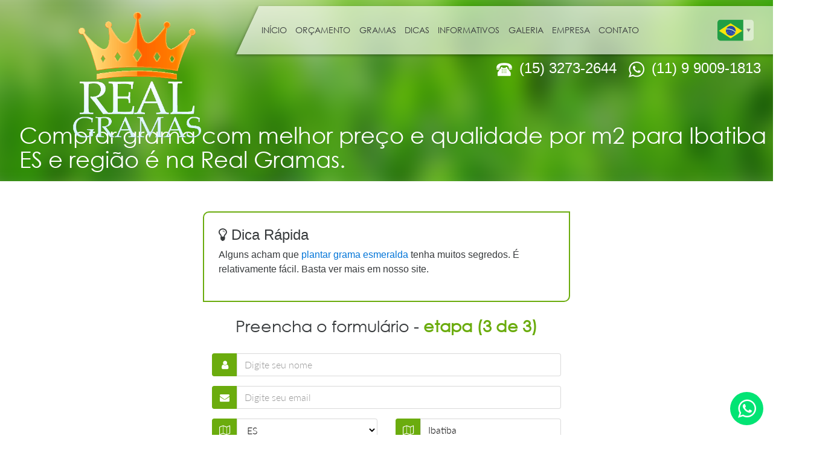

--- FILE ---
content_type: text/html; charset=UTF-8
request_url: https://realgramas.com.br/pt/orcamento/es/ibatiba
body_size: 6298
content:
<!DOCTYPE html>
<html>
<head>
    <meta charset="UTF-8">
    <meta name="viewport" content="width=device-width, initial-scale=1, shrink-to-fit=no">
    <meta name="theme-color" content="#6BAC0E">
    <meta name="msapplication-navbutton-color" content="#6BAC0E">

    <!-- META TAGS -->
    <link href="/favicon.ico" type="image/x-icon" rel="icon"/><link href="/favicon.ico" type="image/x-icon" rel="shortcut icon"/>    <meta http-equiv="Content-Type" content="text/html; charset=UTF-8" />    <title>Grama para Ibatiba ES e região | REAL GRAMAS</title>
<meta name="description" content="Grama para Ibatiba em Espírito Santo, faça seu orçamento sem compromisso e garanta os melhores benefícios de preço e qualidade de grama esmeralda para Ibatiba ES">
<meta name="keywords" content="comprar grama para ibatiba es, grama para ibatiba es, preço m2 grama ibatiba es, grama esmeralda para ibatiba es">
<!-- tags SEO -->
<link rel="canonical" href="https://realgramas.com.br/pt/orcamento/es/ibatiba" /><link rel="alternate" hreflang="en-us" href="https://realgramas.com.br/en/orcamento/es/ibatiba" /><link rel="alternate" href="https://realgramas.com.br/pt/orcamento/es/ibatiba" hreflang="x-default" />        <!-- Google Tag Manager -->
    <script>(function(w,d,s,l,i){w[l]=w[l]||[];w[l].push({'gtm.start':
    new Date().getTime(),event:'gtm.js'});var f=d.getElementsByTagName(s)[0],
    j=d.createElement(s),dl=l!='dataLayer'?'&l='+l:'';j.async=true;j.src=
    'https://www.googletagmanager.com/gtm.js?id='+i+dl;f.parentNode.insertBefore(j,f);
    })(window,document,'script','dataLayer','GTM-NK44L6DM');</script>
    <!-- End Google Tag Manager -->
    <!-- CSS -->
    <link rel="preload" type="text/css" href="/min-css?f=css/style.css,css/new-style.css,css/font-awesome/css/font-awesome.min.css" as="style" onload="this.rel=&#039;stylesheet&#039;"/>
    <!-- FONTS -->
            <link rel="preload" href="https://realgramas.com.br/app/webroot/fonts/Lato-Light.woff" as="font" crossorigin="anonymous"><link rel="preload" href="https://realgramas.com.br/app/webroot/fonts/CenturyGothic.woff" as="font" crossorigin="anonymous"><link rel="preload" href="https://realgramas.com.br/app/webroot/fonts/Lato-Regular.woff" as="font" crossorigin="anonymous">
            </head>
<body>
        <!-- Google Tag Manager (noscript) -->
    <noscript><iframe src="https://www.googletagmanager.com/ns.html?id=GTM-NK44L6DM"
    height="0" width="0" style="display:none;visibility:hidden"></iframe></noscript>
    <!-- End Google Tag Manager (noscript) -->    <script type="text/javascript" src="/min-js?f=js/libs.js"></script>    <nav class="offcanvas">
    <ul class="offcanvas-list">
        <li class="item"><a class="link" href="/">Início</a></li>
        <li class="item"><a class="link" href="/pt/orcamento">Orçamento</a></li>
                    <li class="item"><a class="link" href="/pt/grama/grama-santo-agostinho">Grama Santo Agostinho</a></li>
                    <li class="item"><a class="link" href="/pt/grama/grama-esmeralda">Grama Esmeralda</a></li>
                    <li class="item"><a class="link" href="/pt/grama/grama-batatais">Grama Batatais</a></li>
                    <li class="item"><a class="link" href="/pt/grama/grama-coreana">Grama Coreana</a></li>
                    <li class="item"><a class="link" href="/pt/grama/grama-sao-carlos">Grama São Carlos</a></li>
                    <li class="item"><a class="link" href="/pt/grama/grama-bermudas">Grama Bermudas</a></li>
                <li class="item"><a class="link" href="/pt/dicas">Dicas</a></li>
        <li class="item"><a class="link" href="/pt/informativos">Informativos</a></li>
        <li class="item"><a class="link" href="/pt/galerias">Galeria</a></li>
        <li class="item"><a class="link" href="/pt/empresa">Empresa</a></li>
        <li class="item"><a class="link" href="/pt/contato">Contato</a></li>
    </ul>
</nav>
    <header class="heading heading-interno">
    <div class="heading-desktop">
        <div class="wrap">
            <figure class="logo">
                <a href="/pt">
                    <img class="logo" cake src="/img/logo.png" title="Logotipo Real Gramas" alt="Logotipo Real Gramas">
                </a>
            </figure>

            <nav class="navigation">
                <ul class="wrap">
                                        <li class="item">
                        <a class="link" href="/">Início</a>
                    </li>
                    <li class="item">
                        <a class="link" href="/pt/orcamento">Orçamento</a>
                    </li>
                    <li class="item">
                        <a class="link" href="/#grass">Gramas</a>
                        <ul class="submenu">
                                                            <li class="item">
                                    <a href="/pt/grama/grama-santo-agostinho" class="link">Grama Santo Agostinho</a>
                                </li>
                                                            <li class="item">
                                    <a href="/pt/grama/grama-esmeralda" class="link">Grama Esmeralda</a>
                                </li>
                                                            <li class="item">
                                    <a href="/pt/grama/grama-batatais" class="link">Grama Batatais</a>
                                </li>
                                                            <li class="item">
                                    <a href="/pt/grama/grama-coreana" class="link">Grama Coreana</a>
                                </li>
                                                            <li class="item">
                                    <a href="/pt/grama/grama-sao-carlos" class="link">Grama São Carlos</a>
                                </li>
                                                            <li class="item">
                                    <a href="/pt/grama/grama-bermudas" class="link">Grama Bermudas</a>
                                </li>
                                                    </ul>
                    </li>
                    <li class="item">
                        <a class="link" href="/pt/dicas">Dicas</a>
                    </li>
                    <li class="item">
                        <a class="link" href="/pt/informativos">Informativos</a>
                    </li>
                    <li class="item">
                        <a class="link" href="/pt/galerias">Galeria</a>
                    </li>
                    <li class="item">
                        <a class="link" href="/pt/empresa">Empresa</a>
                    </li>
                    <li class="item">
                        <a class="link" href="/pt/contato">Contato</a>
                    </li>
                </ul>

                <select class="select-language">
                    <option value="pt" data-img-src="/img/flags/1x1/br.svg" selected="selected">PT-BR</option>
                    <option value="en"data-img-src="/img/flags/1x1/us.svg" >EN</option>
                </select>

                <script type="text/javascript">
                    $(".select-language").chosen({
                        width: "60px",
                        disable_search_threshold: 10
                    });

                    $(".select-language").change(function () {
                        var currently_url = window.location.href;
                        var value_selected = $(this).val();
                        var new_url;

                        if (value_selected == 'pt') {
                            new_url = currently_url.replace('/en/', '/pt/');
                        } else {
                            new_url = currently_url.replace(/pt/, 'en');
                        }

                        window.location.href = new_url;
                    });

                </script>
            </nav>
        </div>
        <h4 class="phones" x-ms-format-detection="none">
            <div>
                <a href="tel:+551532732644" class="link text-white text-decoration-none" rel="nofollow">
                    <img src="/img/old-phone.svg"/> (15) 3273-2644
                </a>
            </div>
            <div>
                <a href="https://api.whatsapp.com/send?phone=5511990091813&text=Olá! Eu gostaria de fazer um orçamento de gramas." class="link text-white text-decoration-none" target="_blank" rel="nofollow">
                    <img src="/img/whats-home.svg"/> (11) 9 9009-1813
                </a>
            </div>
        </h4>
    </div>

    <div class="heading-mobile">
        <button type="button" class="btn open-off btn-menu-mobile"><i class="fa fa-bars"></i></button>
        <a href="/pt">
            <img class="image" src="/img/logo.png" title="Logotipo Real Gramas" alt="Logotipo Real Gramas">
        </a>
        <a href="/pt/orcamento" title="Comprar Grama" class="header-buy-button">
            <i class="icon fa fa-shopping-cart"></i>
            Comprar        </a>
    </div>
</header>

    <main class="page">
                <section class="banner-interno">
  <div class="bg"></div>
  <h1 class="title">Comprar grama com melhor preço e qualidade por m2 para Ibatiba ES e região é na Real Gramas. </h1>
</section>

<section class="budget-page form-page">
    <div class="box-tip">
        <h4 class="title"><i class="fa fa-lightbulb-o" aria-hidden="true"></i> Dica Rápida</h4>
        <p class="text">Alguns acham que <a href="https://realgramas.com.br/pt/dica/como-plantar-grama-esmeralda">plantar grama esmeralda</a> tenha muitos segredos. É relativamente fácil. Basta ver mais em nosso site.</p>
    </div>
  <form class="form validate" action="/budget/send" method="POST">
    <h2 class="subtitle">Preencha o formulário - <span class="color">etapa (3 de 3)</span></h2>
    <div class="form-group">
      <!-- nome -->
      <div class="input-group">
        <div class="input-group-addon"><i class="fa fa-user" aria-hidden="true"></i></div>
        <input type="text" class="form-control" placeholder="Digite seu nome" name="name" required>
      </div>
    </div>
    <div class="form-group">
      <!-- email -->
      <div class="input-group">
        <div class="input-group-addon"><i class="fa fa-envelope" aria-hidden="true"></i></div>
        <input type="text" class="form-control" placeholder="Digite seu email" name="email" required>
      </div>
    </div>
    <div class="form-group row">
      <div class="col-md-6">
        <!-- selecione o seu estado -->
        <div class="input-group">
          <div class="input-group-addon"><i class="fa fa-map-o" aria-hidden="true"></i></div>
          <select class="form-control" name="state" required>
              <option value="">Selecione seu estado</option>
                                                <option value="AC">AC</option>
                                                                <option value="AL">AL</option>
                                                                <option value="AP">AP</option>
                                                                <option value="AM">AM</option>
                                                                <option value="BA">BA</option>
                                                                <option value="CE">CE</option>
                                                                <option value="DF">DF</option>
                                                                <option value="ES" selected="selected">ES</option>
                                                                <option value="GO">GO</option>
                                                                <option value="MA">MA</option>
                                                                <option value="MT">MT</option>
                                                                <option value="MS">MS</option>
                                                                <option value="MG">MG</option>
                                                                <option value="PA">PA</option>
                                                                <option value="PB">PB</option>
                                                                <option value="PR">PR</option>
                                                                <option value="PE">PE</option>
                                                                <option value="PI">PI</option>
                                                                <option value="RJ">RJ</option>
                                                                <option value="RN">RN</option>
                                                                <option value="RS">RS</option>
                                                                <option value="RO">RO</option>
                                                                <option value="RR">RR</option>
                                                                <option value="SC">SC</option>
                                                                <option value="SP">SP</option>
                                                                <option value="SE">SE</option>
                                                                <option value="TO">TO</option>
                            
          </select>
        </div>
      </div>
      <div class="col-md-6">
        <!-- cidade para entrega -->
        <div class="input-group">
            <div class="input-group-addon"><i class="fa fa-map-o" aria-hidden="true"></i></div>
            <input type="text" class="form-control" name="city" placeholder="Cidade p/ entrega" required value="Ibatiba">
        </div>
      </div>
    </div>
    <div class="form-group row">
      <div class="col-md-6">
        <!-- telefone -->
        <div class="input-group">
          <div class="input-group-addon"><i class="fa fa-phone" aria-hidden="true"></i></div>
          <input type="text" class="form-control phone" name="phone" placeholder="Telefone" required>
        </div>
      </div>
      <div class="col-md-6">
        <!-- celular -->
        <div class="input-group">
          <div class="input-group-addon"><i class="fa fa-mobile large" aria-hidden="true"></i></div>
          <input type="text" class="form-control cel-phone" name="cellphone" placeholder="Celular" required>
        </div>
      </div>
    </div>
    <div class="form-group row">
      <div class="col-md-6">
        <!-- tipo de grama -->
        <div class="input-group">
          <div class="input-group-addon"><i class="fa fa-leaf" aria-hidden="true"></i></div>
          <select class="form-control" name="year" required>
            <option value="">Tipo de grama</option>
            <option value="Esmeralda">Esmeralda</option>
            <option value="São Carlos">São Carlos</option>
            <option value="Batatais">Batatais</option>
            <option value="Bermudas">Bermudas</option>
            <option value="Coreana">Coreana</option>
            <option value="Santo Agostinho">Santo Agostinho</option>            
          </select>
        </div>
      </div>
      <div class="col-md-6">
        <!-- quantidade -->
        <div class="input-group">
          <div class="input-group-addon">m2</div>
          <input type="text" class="form-control" name="qtd" placeholder="Quantidade" required>
        </div>
      </div>
    </div>    
    <div class="form-group">
      <!-- deixe aqui sua mensagem -->
      <div class="input-group">
        <div class="input-group-addon"><i class="fa fa-commenting" aria-hidden="true"></i></div>
        <textarea class="form-control" rows="3" name="mensagem" placeholder="Deixe aqui sua mensagem" required></textarea>
      </div>
    </div>
    <button type="submit" class="btn -outline -primary btn-block -radius -small ">Enviar</button>
  </form>
</section>


<div class="region-grass">
    <div class="container">
        <div class="row">
            <h3>Gramas disponíveis para venda em Ibatiba ES e região</h3>
        </div>
    </div>

    <div class="container">
        <div class="row">
                            <div class="col-sm">
                    <h4><a href="/pt/grama/grama-esmeralda">Grama Esmeralda</a></h4>
                    <a href="/pt/grama/grama-esmeralda"><img src="/img/budgets/grama-esmeralda.webp" alt="grama melhor preço m2 para Ibatiba ES"/></a>                    <p class="text-justify">A Grama Esmeralda é uma grama muito versátil e muito procurada em Ibatiba ES. Ela é usada tanto para plantio de jardins residenciais, condomínios, beiras de piscina quanto para áreas comerciais, industriais e até para campos de futebol em Ibatiba ES. Além disso, ela tem um ótimo preço comparado com os demais tipos de gramas. E por toda essa versatilidade, ela é a grama mais vendida em Ibatiba ES e em todo o Brasil. Nós da Real Gramas entregamos a Grama Esmeralda para Ibatiba ES com preços imbatíveis! Consulte!</p>
                </div>
                            <div class="col-sm">
                    <h4><a href="/pt/grama/grama-sao-carlos">Grama São Carlos</a></h4>
                    <a href="/pt/grama/grama-sao-carlos"><img src="/img/budgets/grama-sao-carlos.webp" alt="grama para campo de futebol em Ibatiba ES"/></a>                    <p class="text-justify">A Grama São Carlos é a grama mais recomendada para áreas de meia-sombra como pomares e praças em Ibatiba ES. Além disso, ela pode ser plantada em diversos tipos de solo, e se adapta bem em áreas onde outros tipos de grama não se adaptam bem. O aspecto dela é muito parecida com a Grama Batatais com folhas largas, porém, ela não tem pêlos. Assim, ela pode ser plantada em Ibatiba ES em áreas de recreação onde as crianças podem brincar sem se preocupar com alergias. Você de Ibatiba ES pode fazer a cotação da Grama São Carlos conosco da Real Gramas que lhe ofereceremos um ótimo preço.</p>
                </div>
                            <div class="col-sm">
                    <h4><a href="/pt/grama/grama-batatais">Grama Batatais</a></h4>
                    <a href="/pt/grama/grama-batatais"><img src="/img/budgets/grama-batatais.webp" alt="comprar grama em Ibatiba ES"/></a>                    <p class="text-justify">A Grama Batatais é uma grama nativa e de pasto. Ela é muito utilizada em beiras de estrada por todo o Brasil, incluindo Ibatiba ES. Ela é uma grama bem resistente a estiagem e de raiz profunda e, portanto, ela é muito utilizada no plantio de encostas e taludes em Ibatiba ES e em todo o país. Porém, ela é uma grama que cresce muito rápido e requer manutenção constante pois senão o seu gramado pode virar um matagal. Por ser nativa, ela é geralmente colhida com enxada e é vendida por nós da Real Gramas por caminhão (carga fechada) e não por m2. Faça sua cotação conosco sem compromisso que temos os melhores preços para Ibatiba ES e região.</p>
                </div>
                            <div class="col-sm">
                    <h4><a href="/pt/grama/grama-coreana">Grama Coreana</a></h4>
                    <a href="/pt/grama/grama-coreana"><img src="/img/budgets/grama-coreana.webp" alt="preço de grama em Ibatiba ES"/></a>                    <p class="text-justify">A Grama Coreana, também conhecida como Grama Japonesa é uma grama com folhas finas e com textura suave. Ela forma tapetes bem densos e, portanto, ela é muito utilizada em jardins orientais e em campos de golfe. Pode ser plantada em sua cidade aí em Ibatiba ES, no litoral e no interior. Por ser uma grama cara, todo cuidado é pouco antes de plantá-la. Então, antes de finalizar a compra, consulte um agricultor aí na cidade de Ibatiba ES para avaliar seu terreno. O melhor preço da Grama Coreana para Ibatiba ES é com a Real Gramas!</p>
                </div>
                            <div class="col-sm">
                    <h4><a href="/pt/grama/grama-bermudas">Grama Bermudas</a></h4>
                    <a href="/pt/grama/grama-bermudas"><img src="/img/budgets/grama-bermudas.webp" alt="grama para jardim em Ibatiba ES"/></a>                    <p class="text-justify">A Grama Bermuda ou Bermudas é a grama oficial de campos de futebol em Ibatiba ES e em todo o Brasil e no mundo. Ela é uma grama que se regenera rápido e é uma grama resistente a pisoteios. Além disso, mesmo que Ibatiba ES seja uma cidade muito quente ou seca e fria no inverno, a Grama Bermuda tolera bem essas variantes de temperaturas. Porém ela não tolera regiões de muita sombra ou frio muito intenso. Assim, ao cotar a Grama Bermuda para Ibatiba ES conosco da Real Gramas, confirme conosco o local onde ela será plantada. Estamos prontos a lhe oferecer o melhor preço da região de Ibatiba ES.</p>
                </div>
                            <div class="col-sm">
                    <h4><a href="/pt/grama/grama-santo-agostinho">Grama Santo Agostinho</a></h4>
                    <a href="/pt/grama/grama-santo-agostinho"><img src="/img/budgets/grama-santo-agostinho.webp" alt="grama direto do produtor para Ibatiba ES"/></a>                    <p class="text-justify">A Grama Santo Agostinho, assim como a Grama Coreana, é uma grama que forma um tapete bem denso. Ela é muito procurada em Ibatiba ES por sua beleza e no plantio de jardins ornamentais. Ela possui folhas finas e pontiagudas sem pêlos. Se a cidade de Ibatiba ES for uma cidade de frio intenso no inverno, esta grama poderá não se dar bem em seu terreno. Porém, se Ibatiba ES for uma cidade bem quente, ela vai ser a grama ideal. Ela é uma grama muito comum em regiões litorâneas e é plantada em beiras de piscinas, lagos, rios, sítios e fazendas. Nós da Real Gramas temos o melhor preço da Grama Santo Agostinho para você de Ibatiba ES.</p>
                </div>
                    </div>
    </div>
</div>


<!-- js snippets -->
<script type="application/ld+json">
    {
        "@context": "https://schema.org/",
        "@type": "Product",
        "name": "Ibatiba",
        "description": "Comprar grama com melhor preço e qualidade por m2 para Ibatiba ES e região é na Real Gramas. ",
        "image": ["https://realgramas.com.br/admin/app/webroot/img/content_files/grama-esmeralda-home.webp"],
        "sku": "0446310786",
        "mpn": "925872",
        "brand": {
            "@type": "Thing",
            "name": "ACME"
        },
        "review": {
            "@type": "Review",
            "reviewRating": {
                "@type": "Rating",
                "ratingValue": "5",
                "bestRating": "5"
            },
            "author": {
                "@type": "Person",
                "name": "Adriana Iwai"
            }
        },
        "aggregateRating": {
            "@type": "AggregateRating",
            "ratingValue": "5",
            "reviewCount": "350"
        },
        "offers": {
            "@type": "Offer",
            "url": "https://realgramas.com.br/pt/orcamento/es/ibatiba",
            "priceCurrency": "BRL",
            "price": "1.99",
            "priceValidUntil": "20210707",
            "itemCondition": "https://schema.org/NewCondition",
            "availability": "https://schema.org/InStock",
            "seller": {
                "@type": "Organization",
                "name": "Real Gramas"
            }
        }
    }
</script>    </main>

    <!-- JS -->
    <div class="whatsapp-button">
    <a href="https://api.whatsapp.com/send?phone=5511990091813&text=Olá! Eu gostaria de fazer um orçamento de gramas." target="_blank">
        <i class="fa fa-whatsapp"></i>
    </a>
</div>

<footer class="footer">
    <img class="img" src="/img/logo-footer.png" title="Logotipo Real Gramas" alt="Logotipo Gramas Nobre">

    <div class="socials">
        <a title="Curta nossa página no Facebook!" href="https://www.facebook.com/realgramas/" target="_blank" class="link">
            <i class="icon fa fa-facebook" aria-hidden="true"></i>
        </a>

        <a title="Siga-nos no Twitter!" href="https://twitter.com/GramasReal" target="_blank" class="link">
            <i class="icon fa fa-twitter" aria-hidden="true"></i>
        </a>

        <a title="Conheca mais de nossa empresa!" href="https://goo.gl/maps/duVEXjKBtF5Bx3g97" target="_blank"
           class="link">
            <i class="icon fa fa-google-plus" aria-hidden="true"></i>
        </a>

        <a title="Esteja atualizado com nosso feed de notícias!" href="http://feeds.feedburner.com/gramasnobre"
           target="_blank" class="link">
            <i class="icon fa fa-rss" aria-hidden="true"></i>
        </a>
    </div>

    <div class="main-states-regions">
        <ul class="footer-list">
            <li>
            <a href="/pt/orcamento/sp">Grama para São Paulo</a>        </li>
            <li>
            <a href="/pt/orcamento/mg">Grama para Minas Gerais</a>        </li>
            <li>
            <a href="/pt/orcamento/rj">Grama para Rio de Janeiro</a>        </li>
            <li>
            <a href="/pt/orcamento/sc">Grama para Santa Catarina</a>        </li>
            <li>
            <a href="/pt/orcamento/mt">Grama para Mato Grosso</a>        </li>
            <li>
            <a href="/pt/orcamento/ms">Grama para Mato Grosso do Sul</a>        </li>
            <li>
            <a href="/pt/orcamento/go">Grama para Goiás</a>        </li>
            <li>
            <a href="/pt/orcamento/pr">Grama para Paraná</a>        </li>
            <li>
            <a href="/pt/orcamento/rs">Grama para Rio Grande do Sul</a>        </li>
            <li>
            <a href="/pt/orcamento/es">Grama para Espírito Santo</a>        </li>
            <li>
            <a href="/pt/orcamento/to">Grama para Tocantins</a>        </li>
            <li>
            <a href="/pt/orcamento/ba">Grama para Bahia</a>        </li>
                <li>
            <a href="/pt/orcamento/sp/campinas">Grama para Campinas</a>        </li>
            <li>
            <a href="/pt/orcamento/sp/ribeirao-preto">Grama para Ribeirão Preto</a>        </li>
            <li>
            <a href="/pt/orcamento/mg/belo-horizonte">Grama para Belo Horizonte e região</a>        </li>
            <li>
            <a href="/pt/orcamento/sp/sao-jose-dos-campos">Grama para São José dos Campos</a>        </li>
            <li>
            <a href="/pt/orcamento/sp/sao-jose-do-rio-preto">Grama para São José do Rio Preto</a>        </li>
            <li>
            <a href="/pt/orcamento/rs/porto-alegre">Grama para Porto Alegre</a>        </li>
            <li>
            <a href="/pt/orcamento/sp/presidente-prudente">Grama para Presidente Prudente</a>        </li>
            <li>
            <a href="/pt/orcamento/sp/bauru">Grama para Bauru</a>        </li>
            <li>
            <a href="/pt/orcamento/sp/sao-carlos">Grama para São Carlos</a>        </li>
    </ul>
    </div>

    <p class="text">
        Rua Professor Roque Antunes de Almeida, 630 <br/> CEP 18200-125, Centro, Itapetininga/SP</br>
        <a href="tel:+551532732644" class="link text-white text-decoration-none" rel="nofollow">
            <span class="tels">(15) 3273-2644</span>
        </a>
        <a href="https://api.whatsapp.com/send?phone=5511990091813&text=Olá! Eu gostaria de fazer um orçamento de gramas." class="link text-white text-decoration-none" target="_blank" rel="nofollow">
            <img class="whats-footer" src="/img/whats.svg" title="whatsapp" alt="whatsapp"/>
            <span class="tels">(11) 9 9009-1813</span>
        </a>
    </p>

    <div class="copyright">
        ©2026. Real Gramas - Todos os direitos reservados.
    </div>
</footer>
                <script type="text/javascript" src="/min-js?f=js/universal/menu-mobile.js,js/universal/social-buttons.js,js/universal/masks.js,js/universal/validate.js,js/universal/header-mobile.js"></script>
    <script type="text/javascript">
        var home = '/';
        setTimeout(function () {
            $('#flashMessage').css('display', 'none');
        }, 3000);
    </script>
</body>
</html>
